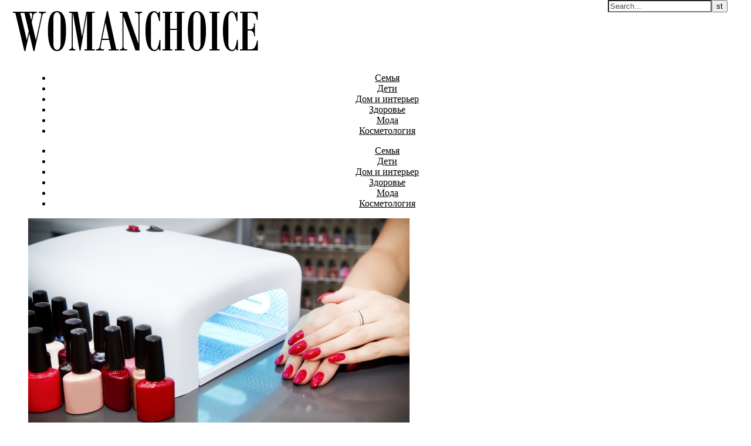

--- FILE ---
content_type: text/html; charset=UTF-8
request_url: https://womanchoice.net/gel-laki-dlya-manikyura-zavershayushhaya-chast-obraza.html
body_size: 12426
content:
<!DOCTYPE html>
<html lang="ru-RU">
<head>
<meta charset="UTF-8">
<meta name="viewport" content="width=device-width, initial-scale=1.0" />
<link rel="profile" href="http://gmpg.org/xfn/11">
<title>Гель-лаки для маникюра — завершающая часть образа | Портал для женщин WomanChoice.net</title>
<link rel='dns-prefetch' href='//fonts.googleapis.com' />
<link rel='dns-prefetch' href='//s.w.org' />
<link rel='dns-prefetch' href='//cdn.openshareweb.com' />
<link rel='dns-prefetch' href='//cdn.shareaholic.net' />
<link rel='dns-prefetch' href='//www.shareaholic.net' />
<link rel='dns-prefetch' href='//analytics.shareaholic.com' />
<link rel='dns-prefetch' href='//recs.shareaholic.com' />
<link rel='dns-prefetch' href='//partner.shareaholic.com' />
<link rel="alternate" type="application/rss+xml" title="Портал для женщин WomanChoice.net &raquo; Лента" href="https://womanchoice.net/feed" />
<link rel="alternate" type="application/rss+xml" title="Портал для женщин WomanChoice.net &raquo; Лента комментариев" href="https://womanchoice.net/comments/feed" />
<link rel="alternate" type="application/rss+xml" title="Портал для женщин WomanChoice.net &raquo; Лента комментариев к &laquo;Гель-лаки для маникюра — завершающая часть образа&raquo;" href="https://womanchoice.net/gel-laki-dlya-manikyura-zavershayushhaya-chast-obraza.html/feed" />
<!-- Shareaholic - https://www.shareaholic.com -->
<link rel='preload' href='//cdn.shareaholic.net/assets/pub/shareaholic.js' as='script'/>
<script data-no-minify='1' data-cfasync='false'>
_SHR_SETTINGS = {"endpoints":{"local_recs_url":"https:\/\/womanchoice.net\/wp-admin\/admin-ajax.php?action=shareaholic_permalink_related","ajax_url":"https:\/\/womanchoice.net\/wp-admin\/admin-ajax.php"},"site_id":"a4e431a886b3eb42f8061d0c8bfc255c","url_components":{"year":"2020","monthnum":"10","day":"31","hour":"16","minute":"40","second":"51","post_id":"3173","postname":"gel-laki-dlya-manikyura-zavershayushhaya-chast-obraza","category":"cosmetology"}};
</script>
<script data-no-minify='1' data-cfasync='false' src='//cdn.shareaholic.net/assets/pub/shareaholic.js' data-shr-siteid='a4e431a886b3eb42f8061d0c8bfc255c' async ></script>

<!-- Shareaholic Content Tags -->
<meta name='shareaholic:site_name' content='Портал для женщин WomanChoice.net' />
<meta name='shareaholic:language' content='ru-RU' />
<meta name='shareaholic:url' content='https://womanchoice.net/gel-laki-dlya-manikyura-zavershayushhaya-chast-obraza.html' />
<meta name='shareaholic:keywords' content='cat:Косметология, type:post' />
<meta name='shareaholic:article_published_time' content='2020-10-31T16:40:51+03:00' />
<meta name='shareaholic:article_modified_time' content='2022-01-24T02:18:43+03:00' />
<meta name='shareaholic:shareable_page' content='true' />
<meta name='shareaholic:article_author_name' content='seoledi' />
<meta name='shareaholic:site_id' content='a4e431a886b3eb42f8061d0c8bfc255c' />
<meta name='shareaholic:wp_version' content='9.7.12' />
<meta name='shareaholic:image' content='https://womanchoice.net/wp-content/uploads/Vine-Vera-The-Downside-of-Gel-Manicures-UV-lamp-650x450-640x443.jpg' />
<!-- Shareaholic Content Tags End -->
		<script type="text/javascript">
			window._wpemojiSettings = {"baseUrl":"https:\/\/s.w.org\/images\/core\/emoji\/12.0.0-1\/72x72\/","ext":".png","svgUrl":"https:\/\/s.w.org\/images\/core\/emoji\/12.0.0-1\/svg\/","svgExt":".svg","source":{"concatemoji":"https:\/\/womanchoice.net\/wp-includes\/js\/wp-emoji-release.min.js?ver=5.2.21"}};
			!function(e,a,t){var n,r,o,i=a.createElement("canvas"),p=i.getContext&&i.getContext("2d");function s(e,t){var a=String.fromCharCode;p.clearRect(0,0,i.width,i.height),p.fillText(a.apply(this,e),0,0);e=i.toDataURL();return p.clearRect(0,0,i.width,i.height),p.fillText(a.apply(this,t),0,0),e===i.toDataURL()}function c(e){var t=a.createElement("script");t.src=e,t.defer=t.type="text/javascript",a.getElementsByTagName("head")[0].appendChild(t)}for(o=Array("flag","emoji"),t.supports={everything:!0,everythingExceptFlag:!0},r=0;r<o.length;r++)t.supports[o[r]]=function(e){if(!p||!p.fillText)return!1;switch(p.textBaseline="top",p.font="600 32px Arial",e){case"flag":return s([55356,56826,55356,56819],[55356,56826,8203,55356,56819])?!1:!s([55356,57332,56128,56423,56128,56418,56128,56421,56128,56430,56128,56423,56128,56447],[55356,57332,8203,56128,56423,8203,56128,56418,8203,56128,56421,8203,56128,56430,8203,56128,56423,8203,56128,56447]);case"emoji":return!s([55357,56424,55356,57342,8205,55358,56605,8205,55357,56424,55356,57340],[55357,56424,55356,57342,8203,55358,56605,8203,55357,56424,55356,57340])}return!1}(o[r]),t.supports.everything=t.supports.everything&&t.supports[o[r]],"flag"!==o[r]&&(t.supports.everythingExceptFlag=t.supports.everythingExceptFlag&&t.supports[o[r]]);t.supports.everythingExceptFlag=t.supports.everythingExceptFlag&&!t.supports.flag,t.DOMReady=!1,t.readyCallback=function(){t.DOMReady=!0},t.supports.everything||(n=function(){t.readyCallback()},a.addEventListener?(a.addEventListener("DOMContentLoaded",n,!1),e.addEventListener("load",n,!1)):(e.attachEvent("onload",n),a.attachEvent("onreadystatechange",function(){"complete"===a.readyState&&t.readyCallback()})),(n=t.source||{}).concatemoji?c(n.concatemoji):n.wpemoji&&n.twemoji&&(c(n.twemoji),c(n.wpemoji)))}(window,document,window._wpemojiSettings);
		</script>
		<style type="text/css">
img.wp-smiley,
img.emoji {
	display: inline !important;
	border: none !important;
	box-shadow: none !important;
	height: 1em !important;
	width: 1em !important;
	margin: 0 .07em !important;
	vertical-align: -0.1em !important;
	background: none !important;
	padding: 0 !important;
}
</style>
	<link rel='stylesheet' id='wp-block-library-css'  href='https://womanchoice.net/wp-includes/css/dist/block-library/style.min.css?ver=5.2.21' type='text/css' media='all' />
<link rel='stylesheet' id='toc-screen-css'  href='https://womanchoice.net/wp-content/plugins/table-of-contents-plus/screen.min.css?ver=1509' type='text/css' media='all' />
<link rel='stylesheet' id='savona-style-css'  href='https://womanchoice.net/wp-content/themes/savona/style.css?ver=5.2.21' type='text/css' media='all' />
<link rel='stylesheet' id='savona-lite-style-css'  href='https://womanchoice.net/wp-content/themes/savona-lite/style.css?ver=1.0.0' type='text/css' media='all' />
<link rel='stylesheet' id='fontawesome-css'  href='https://womanchoice.net/wp-content/themes/savona/assets/css/font-awesome.css?ver=5.2.21' type='text/css' media='all' />
<link rel='stylesheet' id='fontello-css'  href='https://womanchoice.net/wp-content/themes/savona/assets/css/fontello.css?ver=5.2.21' type='text/css' media='all' />
<link rel='stylesheet' id='slick-css'  href='https://womanchoice.net/wp-content/themes/savona/assets/css/slick.css?ver=5.2.21' type='text/css' media='all' />
<link rel='stylesheet' id='scrollbar-css'  href='https://womanchoice.net/wp-content/themes/savona/assets/css/perfect-scrollbar.css?ver=5.2.21' type='text/css' media='all' />
<link rel='stylesheet' id='savona-woocommerce-css'  href='https://womanchoice.net/wp-content/themes/savona/assets/css/woocommerce.css?ver=5.2.21' type='text/css' media='all' />
<link rel='stylesheet' id='savona-responsive-css'  href='https://womanchoice.net/wp-content/themes/savona/assets/css/responsive.css?ver=5.2.21' type='text/css' media='all' />
<link rel='stylesheet' id='savona-playfair-font-css'  href='//fonts.googleapis.com/css?family=Playfair+Display%3A400%2C700&#038;ver=1.0.0' type='text/css' media='all' />
<link rel='stylesheet' id='savona-opensans-font-css'  href='//fonts.googleapis.com/css?family=Open+Sans%3A400italic%2C400%2C600italic%2C600%2C700italic%2C700&#038;ver=1.0.0' type='text/css' media='all' />
<script type='text/javascript' src='https://womanchoice.net/wp-includes/js/jquery/jquery.js?ver=1.12.4-wp'></script>
<script type='text/javascript' src='https://womanchoice.net/wp-includes/js/jquery/jquery-migrate.min.js?ver=1.4.1'></script>
<link rel='https://api.w.org/' href='https://womanchoice.net/wp-json/' />
<link rel="EditURI" type="application/rsd+xml" title="RSD" href="https://womanchoice.net/xmlrpc.php?rsd" />
<link rel="wlwmanifest" type="application/wlwmanifest+xml" href="https://womanchoice.net/wp-includes/wlwmanifest.xml" /> 
<link rel='prev' title='Шубы из норки и не только' href='https://womanchoice.net/shuby-iz-norki-i-ne-tolko.html' />
<link rel='next' title='Косметика оптом в Украине' href='https://womanchoice.net/kosmetika-optom-v-ukraine.html' />
<meta name="generator" content="WordPress 5.2.21" />
<link rel="canonical" href="https://womanchoice.net/gel-laki-dlya-manikyura-zavershayushhaya-chast-obraza.html" />
<link rel='shortlink' href='https://womanchoice.net/?p=3173' />
<link rel="alternate" type="application/json+oembed" href="https://womanchoice.net/wp-json/oembed/1.0/embed?url=https%3A%2F%2Fwomanchoice.net%2Fgel-laki-dlya-manikyura-zavershayushhaya-chast-obraza.html" />
<link rel="alternate" type="text/xml+oembed" href="https://womanchoice.net/wp-json/oembed/1.0/embed?url=https%3A%2F%2Fwomanchoice.net%2Fgel-laki-dlya-manikyura-zavershayushhaya-chast-obraza.html&#038;format=xml" />
<meta name="yandex-verification" content="1b042d3186957278" />
<meta name="google-site-verification" content="KVHYZIHQvDijFeHhoSCQ_f30ADnrmJX8BStquawUX4E" />
<meta name="abc668e714ea7a9dd7144abf3d6b83d5" content="">
<!-- Google tag (gtag.js) -->
<script async src="https://www.googletagmanager.com/gtag/js?id=G-ZXJHF6W6BX"></script>
<script>
  window.dataLayer = window.dataLayer || [];
  function gtag(){dataLayer.push(arguments);}
  gtag('js', new Date());

  gtag('config', 'G-ZXJHF6W6BX');
</script>
<!-- platinum seo pack 1.3.8 -->
<meta name="robots" content="index,follow,noodp,noydir" />
<meta name="description" content="Как замаскировать скол лака на ногте Скол лака на ногте – очень неприятная и даже" />
<link rel="canonical" href="https://womanchoice.net/gel-laki-dlya-manikyura-zavershayushhaya-chast-obraza.html" />
<!-- /platinum one seo pack -->
<link rel="pingback" href="https://womanchoice.net/xmlrpc.php">
<style id="savona_dynamic_css">body {background-color: #ffffff;}#top-bar {background-color: #000000;}#top-bar a {color: #ffffff;}#top-bar a:hover,#top-bar li.current-menu-item > a,#top-bar li.current-menu-ancestor > a,#top-bar .sub-menu li.current-menu-item > a,#top-bar .sub-menu li.current-menu-ancestor> a {color: #dddddd;}#top-menu .sub-menu,#top-menu .sub-menu a {background-color: #000000;border-color: rgba(255,255,255, 0.05);}.header-logo a,.site-description {color: #111;}.entry-header {background-color: #ffffff;}#featured-links h4 {background-color: rgba(255,255,255, 0.85);color: #000000;}#main-nav a,#main-nav i,#main-nav #s {color: #000000;}.main-nav-sidebar span,.sidebar-alt-close-btn span {background-color: #000000;}#main-nav a:hover,#main-nav i:hover,#main-nav li.current-menu-item > a,#main-nav li.current-menu-ancestor > a,#main-nav .sub-menu li.current-menu-item > a,#main-nav .sub-menu li.current-menu-ancestor> a {color: #ef377a;}.main-nav-sidebar:hover span {background-color: #ef377a;}#main-menu .sub-menu,#main-menu .sub-menu a {background-color: #ffffff;border-color: rgba(0,0,0, 0.05);}#main-nav #s {background-color: #ffffff;}#main-nav #s::-webkit-input-placeholder { /* Chrome/Opera/Safari */color: rgba(0,0,0, 0.7);}#main-nav #s::-moz-placeholder { /* Firefox 19+ */color: rgba(0,0,0, 0.7);}#main-nav #s:-ms-input-placeholder { /* IE 10+ */color: rgba(0,0,0, 0.7);}#main-nav #s:-moz-placeholder { /* Firefox 18- */color: rgba(0,0,0, 0.7);}/* Background */.sidebar-alt,#featured-links,.main-content,#featured-slider,#page-content select,#page-content input,#page-content textarea {background-color: #ffffff;}/* Text */#page-content,#page-content select,#page-content input,#page-content textarea,#page-content .post-author a,#page-content .savona-widget a,#page-content .comment-author {color: #464646;}/* Title */#page-content h1 a,#page-content h1,#page-content h2,#page-content h3,#page-content h4,#page-content h5,#page-content h6,.post-content > p:first-child:first-letter,#page-content .author-description h4 a,#page-content .related-posts h4 a,#page-content .blog-pagination .previous-page a,#page-content .blog-pagination .next-page a,blockquote,#page-content .post-share a {color: #030303;}#page-content h1 a:hover {color: rgba(3,3,3, 0.75);}/* Meta */#page-content .post-date,#page-content .post-comments,#page-content .post-author,#page-content .related-post-date,#page-content .comment-meta a,#page-content .author-share a,#page-content .post-tags a,#page-content .tagcloud a,.widget_categories li,.widget_archive li,.ahse-subscribe-box p,.rpwwt-post-author,.rpwwt-post-categories,.rpwwt-post-date,.rpwwt-post-comments-number {color: #a1a1a1;}#page-content input::-webkit-input-placeholder { /* Chrome/Opera/Safari */color: #a1a1a1;}#page-content input::-moz-placeholder { /* Firefox 19+ */color: #a1a1a1;}#page-content input:-ms-input-placeholder { /* IE 10+ */color: #a1a1a1;}#page-content input:-moz-placeholder { /* Firefox 18- */color: #a1a1a1;}/* Accent */#page-content a,.post-categories {color: #ef377a;}.ps-container > .ps-scrollbar-y-rail > .ps-scrollbar-y {background: #ef377a;}#page-content a:hover {color: rgba(239,55,122, 0.8);}blockquote {border-color: #ef377a;}/* Selection */::-moz-selection {color: #ffffff;background: #ef377a;}::selection {color: #ffffff;background: #ef377a;}/* Border */#page-content .post-footer,#page-content .author-description,#page-content .related-posts,#page-content .entry-comments,#page-content .savona-widget li,#page-content #wp-calendar,#page-content #wp-calendar caption,#page-content #wp-calendar tbody td,#page-content .widget_nav_menu li a,#page-content .tagcloud a,#page-content select,#page-content input,#page-content textarea,.widget-title h2:before,.widget-title h2:after,.post-tags a,.gallery-caption,.wp-caption-text,table tr,table th,table td,pre {border-color: #e8e8e8;}hr {background-color: #e8e8e8;}/* Buttons */.widget_search i,.widget_search #searchsubmit,.single-navigation i,#page-content .submit,#page-content .blog-pagination.numeric a,#page-content .blog-pagination.load-more a,#page-content .savona-subscribe-box input[type="submit"],#page-content .widget_wysija input[type="submit"],#page-content .post-password-form input[type="submit"],#page-content .wpcf7 [type="submit"] {color: #ffffff;background-color: #333333;}.single-navigation i:hover,#page-content .submit:hover,#page-content .blog-pagination.numeric a:hover,#page-content .blog-pagination.numeric span,#page-content .blog-pagination.load-more a:hover,#page-content .savona-subscribe-box input[type="submit"]:hover,#page-content .widget_wysija input[type="submit"]:hover,#page-content .post-password-form input[type="submit"]:hover,#page-content .wpcf7 [type="submit"]:hover {color: #ffffff;background-color: #ef377a;}/* Image Overlay */.image-overlay,#infscr-loading,#page-content h4.image-overlay {color: #ffffff;background-color: rgba(73,73,73, 0.3);}.image-overlay a,.post-slider .prev-arrow,.post-slider .next-arrow,#page-content .image-overlay a,#featured-slider .slick-arrow,#featured-slider .slider-dots {color: #ffffff;}.slide-caption {background: rgba(255,255,255, 0.95);}#featured-slider .slick-active {background: #ffffff;}#page-footer,#page-footer select,#page-footer input,#page-footer textarea {background-color: #f6f6f6;color: #333333;}#page-footer,#page-footer a,#page-footer select,#page-footer input,#page-footer textarea {color: #333333;}#page-footer #s::-webkit-input-placeholder { /* Chrome/Opera/Safari */color: #333333;}#page-footer #s::-moz-placeholder { /* Firefox 19+ */color: #333333;}#page-footer #s:-ms-input-placeholder { /* IE 10+ */color: #333333;}#page-footer #s:-moz-placeholder { /* Firefox 18- */color: #333333;}/* Title */#page-footer h1,#page-footer h2,#page-footer h3,#page-footer h4,#page-footer h5,#page-footer h6 {color: #111111;}#page-footer a:hover {color: #ef377a;}/* Border */#page-footer a,#page-footer .savona-widget li,#page-footer #wp-calendar,#page-footer #wp-calendar caption,#page-footer #wp-calendar tbody td,#page-footer .widget_nav_menu li a,#page-footer select,#page-footer input,#page-footer textarea,#page-footer .widget-title h2:before,#page-footer .widget-title h2:after,.footer-widgets {border-color: #e0dbdb;}#page-footer hr {background-color: #e0dbdb;}.savona-preloader-wrap {background-color: #333333;}.boxed-wrapper {max-width: 1160px;}.sidebar-alt {width: 380px;left: -380px; padding: 85px 35px 0px;}.sidebar-left,.sidebar-right {width: 347px;}[data-layout*="rsidebar"] .main-container,[data-layout*="lsidebar"] .main-container {width: calc(100% - 347px);width: -webkit-calc(100% - 347px);}[data-layout*="lrsidebar"] .main-container {width: calc(100% - 694px);width: -webkit-calc(100% - 694px);}[data-layout*="fullwidth"] .main-container {width: 100%;}#top-bar > div,#main-nav > div,#featured-slider.boxed-wrapper,#featured-links,.main-content,.page-footer-inner {padding-left: 40px;padding-right: 40px;}#top-menu {float: left;}.top-bar-socials {float: right;}.entry-header {background-image:url();}.logo-img {max-width: 1000px;}#main-nav {text-align: center;}.main-nav-sidebar {position: absolute;top: 0px;left: 40px;z-index: 1;}.main-nav-icons {position: absolute;top: 0px;right: 40px;z-index: 2;}#featured-slider.boxed-wrapper {padding-top: 41px;}#featured-links .featured-link {margin-right: 30px;}#featured-links .featured-link:last-of-type {margin-right: 0;}#featured-links .featured-link {width: calc( (100% - -30px) / 0);width: -webkit-calc( (100% - -30px) / 0);}.blog-grid > li {margin-bottom: 30px;}[data-layout*="col2"] .blog-grid > li,[data-layout*="col3"] .blog-grid > li,[data-layout*="col4"] .blog-grid > li {display: inline-block;vertical-align: top;margin-right: 37px;}[data-layout*="col2"] .blog-grid > li:nth-of-type(2n+2),[data-layout*="col3"] .blog-grid > li:nth-of-type(3n+3),[data-layout*="col4"] .blog-grid > li:nth-of-type(4n+4) {margin-right: 0;}[data-layout*="col1"] .blog-grid > li {width: 100%;}[data-layout*="col2"] .blog-grid > li {width: calc((100% - 37px ) /2);width: -webkit-calc((100% - 37px ) /2);}[data-layout*="col3"] .blog-grid > li {width: calc((100% - 2 * 37px ) /3);width: -webkit-calc((100% - 2 * 37px ) /3);}[data-layout*="col4"] .blog-grid > li {width: calc((100% - 3 * 37px ) /4);width: -webkit-calc((100% - 3 * 37px ) /4);}[data-layout*="rsidebar"] .sidebar-right {padding-left: 37px;}[data-layout*="lsidebar"] .sidebar-left {padding-right: 37px;}[data-layout*="lrsidebar"] .sidebar-right {padding-left: 37px;}[data-layout*="lrsidebar"] .sidebar-left {padding-right: 37px;}.post-content > p:first-child:first-letter { /* MOD */float: left;margin: 0px 12px 0 0;font-size: 80px;line-height: 65px;text-align: center;}@-moz-document url-prefix() {.post-content > p:first-child:first-letter {margin-top: 10px !important;}}.footer-widgets > .savona-widget {width: 30%;margin-right: 5%;}.footer-widgets > .savona-widget:nth-child(3n+3) {margin-right: 0;}.footer-widgets > .savona-widget:nth-child(3n+4) {clear: both;}.copyright-info {float: right;}.footer-socials {float: left;}.woocommerce div.product .stock,.woocommerce div.product p.price,.woocommerce div.product span.price,.woocommerce ul.products li.product .price,.woocommerce-Reviews .woocommerce-review__author,.woocommerce form .form-row .required,.woocommerce form .form-row.woocommerce-invalid label,.woocommerce #page-content div.product .woocommerce-tabs ul.tabs li a {color: #464646;}.woocommerce a.remove:hover {color: #464646 !important;}.woocommerce a.remove,.woocommerce .product_meta,#page-content .woocommerce-breadcrumb,#page-content .woocommerce-review-link,#page-content .woocommerce-breadcrumb a,#page-content .woocommerce-MyAccount-navigation-link a,.woocommerce .woocommerce-info:before,.woocommerce #page-content .woocommerce-result-count,.woocommerce-page #page-content .woocommerce-result-count,.woocommerce-Reviews .woocommerce-review__published-date,.woocommerce .product_list_widget .quantity,.woocommerce .widget_products .amount,.woocommerce .widget_price_filter .price_slider_amount,.woocommerce .widget_recently_viewed_products .amount,.woocommerce .widget_top_rated_products .amount,.woocommerce .widget_recent_reviews .reviewer {color: #a1a1a1;}.woocommerce a.remove {color: #a1a1a1 !important;}p.demo_store,.woocommerce-store-notice,.woocommerce span.onsale { background-color: #ef377a;}.woocommerce .star-rating::before,.woocommerce .star-rating span::before,.woocommerce #page-content ul.products li.product .button,#page-content .woocommerce ul.products li.product .button,#page-content .woocommerce-MyAccount-navigation-link.is-active a,#page-content .woocommerce-MyAccount-navigation-link a:hover { color: #ef377a;}.woocommerce form.login,.woocommerce form.register,.woocommerce-account fieldset,.woocommerce form.checkout_coupon,.woocommerce .woocommerce-info,.woocommerce .woocommerce-error,.woocommerce .woocommerce-message,.woocommerce .widget_shopping_cart .total,.woocommerce.widget_shopping_cart .total,.woocommerce-Reviews .comment_container,.woocommerce-cart #payment ul.payment_methods,#add_payment_method #payment ul.payment_methods,.woocommerce-checkout #payment ul.payment_methods,.woocommerce div.product .woocommerce-tabs ul.tabs::before,.woocommerce div.product .woocommerce-tabs ul.tabs::after,.woocommerce div.product .woocommerce-tabs ul.tabs li,.woocommerce .woocommerce-MyAccount-navigation-link,.select2-container--default .select2-selection--single {border-color: #e8e8e8;}.woocommerce-cart #payment,#add_payment_method #payment,.woocommerce-checkout #payment,.woocommerce .woocommerce-info,.woocommerce .woocommerce-error,.woocommerce .woocommerce-message,.woocommerce div.product .woocommerce-tabs ul.tabs li {background-color: rgba(232,232,232, 0.3);}.woocommerce-cart #payment div.payment_box::before,#add_payment_method #payment div.payment_box::before,.woocommerce-checkout #payment div.payment_box::before {border-color: rgba(232,232,232, 0.5);}.woocommerce-cart #payment div.payment_box,#add_payment_method #payment div.payment_box,.woocommerce-checkout #payment div.payment_box {background-color: rgba(232,232,232, 0.5);}#page-content .woocommerce input.button,#page-content .woocommerce a.button,#page-content .woocommerce a.button.alt,#page-content .woocommerce button.button.alt,#page-content .woocommerce input.button.alt,#page-content .woocommerce #respond input#submit.alt,.woocommerce #page-content .widget_product_search input[type="submit"],.woocommerce #page-content .woocommerce-message .button,.woocommerce #page-content a.button.alt,.woocommerce #page-content button.button.alt,.woocommerce #page-content #respond input#submit,.woocommerce #page-content .widget_price_filter .button,.woocommerce #page-content .woocommerce-message .button,.woocommerce-page #page-content .woocommerce-message .button,.woocommerce #page-content nav.woocommerce-pagination ul li a,.woocommerce #page-content nav.woocommerce-pagination ul li span {color: #ffffff;background-color: #333333;}#page-content .woocommerce input.button:hover,#page-content .woocommerce a.button:hover,#page-content .woocommerce a.button.alt:hover,#page-content .woocommerce button.button.alt:hover,#page-content .woocommerce input.button.alt:hover,#page-content .woocommerce #respond input#submit.alt:hover,.woocommerce #page-content .woocommerce-message .button:hover,.woocommerce #page-content a.button.alt:hover,.woocommerce #page-content button.button.alt:hover,.woocommerce #page-content #respond input#submit:hover,.woocommerce #page-content .widget_price_filter .button:hover,.woocommerce #page-content .woocommerce-message .button:hover,.woocommerce-page #page-content .woocommerce-message .button:hover,.woocommerce #page-content nav.woocommerce-pagination ul li a:hover,.woocommerce #page-content nav.woocommerce-pagination ul li span.current {color: #ffffff;background-color: #ef377a;}.woocommerce #page-content nav.woocommerce-pagination ul li a.prev,.woocommerce #page-content nav.woocommerce-pagination ul li a.next {color: #333333;}.woocommerce #page-content nav.woocommerce-pagination ul li a.prev:hover,.woocommerce #page-content nav.woocommerce-pagination ul li a.next:hover {color: #ef377a;}.woocommerce #page-content nav.woocommerce-pagination ul li a.prev:after,.woocommerce #page-content nav.woocommerce-pagination ul li a.next:after {color: #ffffff;}.woocommerce #page-content nav.woocommerce-pagination ul li a.prev:hover:after,.woocommerce #page-content nav.woocommerce-pagination ul li a.next:hover:after {color: #ffffff;}.cssload-cube{background-color:#ffffff;width:9px;height:9px;position:absolute;margin:auto;animation:cssload-cubemove 2s infinite ease-in-out;-o-animation:cssload-cubemove 2s infinite ease-in-out;-ms-animation:cssload-cubemove 2s infinite ease-in-out;-webkit-animation:cssload-cubemove 2s infinite ease-in-out;-moz-animation:cssload-cubemove 2s infinite ease-in-out}.cssload-cube1{left:13px;top:0;animation-delay:.1s;-o-animation-delay:.1s;-ms-animation-delay:.1s;-webkit-animation-delay:.1s;-moz-animation-delay:.1s}.cssload-cube2{left:25px;top:0;animation-delay:.2s;-o-animation-delay:.2s;-ms-animation-delay:.2s;-webkit-animation-delay:.2s;-moz-animation-delay:.2s}.cssload-cube3{left:38px;top:0;animation-delay:.3s;-o-animation-delay:.3s;-ms-animation-delay:.3s;-webkit-animation-delay:.3s;-moz-animation-delay:.3s}.cssload-cube4{left:0;top:13px;animation-delay:.1s;-o-animation-delay:.1s;-ms-animation-delay:.1s;-webkit-animation-delay:.1s;-moz-animation-delay:.1s}.cssload-cube5{left:13px;top:13px;animation-delay:.2s;-o-animation-delay:.2s;-ms-animation-delay:.2s;-webkit-animation-delay:.2s;-moz-animation-delay:.2s}.cssload-cube6{left:25px;top:13px;animation-delay:.3s;-o-animation-delay:.3s;-ms-animation-delay:.3s;-webkit-animation-delay:.3s;-moz-animation-delay:.3s}.cssload-cube7{left:38px;top:13px;animation-delay:.4s;-o-animation-delay:.4s;-ms-animation-delay:.4s;-webkit-animation-delay:.4s;-moz-animation-delay:.4s}.cssload-cube8{left:0;top:25px;animation-delay:.2s;-o-animation-delay:.2s;-ms-animation-delay:.2s;-webkit-animation-delay:.2s;-moz-animation-delay:.2s}.cssload-cube9{left:13px;top:25px;animation-delay:.3s;-o-animation-delay:.3s;-ms-animation-delay:.3s;-webkit-animation-delay:.3s;-moz-animation-delay:.3s}.cssload-cube10{left:25px;top:25px;animation-delay:.4s;-o-animation-delay:.4s;-ms-animation-delay:.4s;-webkit-animation-delay:.4s;-moz-animation-delay:.4s}.cssload-cube11{left:38px;top:25px;animation-delay:.5s;-o-animation-delay:.5s;-ms-animation-delay:.5s;-webkit-animation-delay:.5s;-moz-animation-delay:.5s}.cssload-cube12{left:0;top:38px;animation-delay:.3s;-o-animation-delay:.3s;-ms-animation-delay:.3s;-webkit-animation-delay:.3s;-moz-animation-delay:.3s}.cssload-cube13{left:13px;top:38px;animation-delay:.4s;-o-animation-delay:.4s;-ms-animation-delay:.4s;-webkit-animation-delay:.4s;-moz-animation-delay:.4s}.cssload-cube14{left:25px;top:38px;animation-delay:.5s;-o-animation-delay:.5s;-ms-animation-delay:.5s;-webkit-animation-delay:.5s;-moz-animation-delay:.5s}.cssload-cube15{left:38px;top:38px;animation-delay:.6s;-o-animation-delay:.6s;-ms-animation-delay:.6s;-webkit-animation-delay:.6s;-moz-animation-delay:.6s}.cssload-spinner{margin:auto;width:49px;height:49px;position:relative}@keyframes cssload-cubemove{35%{transform:scale(0.005)}50%{transform:scale(1.7)}65%{transform:scale(0.005)}}@-o-keyframes cssload-cubemove{35%{-o-transform:scale(0.005)}50%{-o-transform:scale(1.7)}65%{-o-transform:scale(0.005)}}@-ms-keyframes cssload-cubemove{35%{-ms-transform:scale(0.005)}50%{-ms-transform:scale(1.7)}65%{-ms-transform:scale(0.005)}}@-webkit-keyframes cssload-cubemove{35%{-webkit-transform:scale(0.005)}50%{-webkit-transform:scale(1.7)}65%{-webkit-transform:scale(0.005)}}@-moz-keyframes cssload-cubemove{35%{-moz-transform:scale(0.005)}50%{-moz-transform:scale(1.7)}65%{-moz-transform:scale(0.005)}}</style>		<style type="text/css" id="wp-custom-css">
			.home .related-posts {
	display: none;
}		</style>
			
	<!-- Yandex.Metrika counter --> <script type="text/javascript" > (function(m,e,t,r,i,k,a){m[i]=m[i]||function(){(m[i].a=m[i].a||[]).push(arguments)}; m[i].l=1*new Date();k=e.createElement(t),a=e.getElementsByTagName(t)[0],k.async=1,k.src=r,a.parentNode.insertBefore(k,a)}) (window, document, "script", "https://mc.yandex.ru/metrika/tag.js", "ym"); ym(26117952, "init", { clickmap:true, trackLinks:true, accurateTrackBounce:true, webvisor:true }); </script> <noscript><div><img src="https://mc.yandex.ru/watch/26117952" style="position:absolute; left:-9999px;" alt="" /></div></noscript> <!-- /Yandex.Metrika counter -->
	
	<meta name="yandex-verification" content="70ad1818f612fe7a" />
	</head>

<body class="post-template-default single single-post postid-3173 single-format-standard wp-custom-logo">

	<!-- Preloader -->
	
	<!-- Page Wrapper -->
	<div id="page-wrap">

		<!-- Boxed Wrapper -->
		<div id="page-header" >

			
			
			
			<div class="entry-header">
		<div class="cv-outer">
		<div class="cv-inner">
			<div class="header-logo">
				
					
				<a href="https://womanchoice.net/" title="Портал для женщин WomanChoice.net" class="logo-img">
					<img src="https://womanchoice.net/wp-content/uploads/cropped-womanchoicelogo.png" alt="Портал для женщин WomanChoice.net">
				</a>
				
				
								<br>
				<p class="site-description"></p>
								
			</div>
		</div>
		</div>
	</div><div id="main-nav" class="clear-fix" data-fixed="1">

	<div >	
		
		<!-- Alt Sidebar Icon -->
		

		<!-- Icons -->
		<div class="main-nav-icons">
			
						<div class="main-nav-search">
				<i class="fa fa-search"></i>
				<i class="fa fa-times"></i>
				<form role="search" method="get" id="searchform" class="clear-fix" action="https://womanchoice.net/"><input type="search" name="s" id="s" placeholder="Search..." data-placeholder="Type &amp; hit enter..." value="" /><i class="fa fa-search"></i><input type="submit" id="searchsubmit" value="st" /></form>			</div>
					</div>


		<!-- Menu -->
		<span class="mobile-menu-btn">
			<i class="fa fa-chevron-down"></i>
		</span>

		<nav class="main-menu-container"><ul id="main-menu" class=""><li id="menu-item-2449" class="menu-item menu-item-type-taxonomy menu-item-object-category menu-item-2449"><a href="https://womanchoice.net/family">Семья</a></li>
<li id="menu-item-2448" class="menu-item menu-item-type-taxonomy menu-item-object-category menu-item-2448"><a href="https://womanchoice.net/deti">Дети</a></li>
<li id="menu-item-2450" class="menu-item menu-item-type-taxonomy menu-item-object-category menu-item-2450"><a href="https://womanchoice.net/dom">Дом и интерьер</a></li>
<li id="menu-item-852" class="menu-item menu-item-type-taxonomy menu-item-object-category menu-item-852"><a href="https://womanchoice.net/zdorovye-zhenshini">Здоровье</a></li>
<li id="menu-item-848" class="menu-item menu-item-type-taxonomy menu-item-object-category menu-item-848"><a href="https://womanchoice.net/modnye-tendencii">Мода</a></li>
<li id="menu-item-851" class="menu-item menu-item-type-taxonomy menu-item-object-category current-post-ancestor current-menu-parent current-post-parent menu-item-851"><a href="https://womanchoice.net/cosmetology">Косметология</a></li>
</ul></nav><nav class="mobile-menu-container"><ul id="mobile-menu" class=""><li class="menu-item menu-item-type-taxonomy menu-item-object-category menu-item-2449"><a href="https://womanchoice.net/family">Семья</a></li>
<li class="menu-item menu-item-type-taxonomy menu-item-object-category menu-item-2448"><a href="https://womanchoice.net/deti">Дети</a></li>
<li class="menu-item menu-item-type-taxonomy menu-item-object-category menu-item-2450"><a href="https://womanchoice.net/dom">Дом и интерьер</a></li>
<li class="menu-item menu-item-type-taxonomy menu-item-object-category menu-item-852"><a href="https://womanchoice.net/zdorovye-zhenshini">Здоровье</a></li>
<li class="menu-item menu-item-type-taxonomy menu-item-object-category menu-item-848"><a href="https://womanchoice.net/modnye-tendencii">Мода</a></li>
<li class="menu-item menu-item-type-taxonomy menu-item-object-category current-post-ancestor current-menu-parent current-post-parent menu-item-851"><a href="https://womanchoice.net/cosmetology">Косметология</a></li>
</ul></nav>
	</div>

</div><!-- #main-nav -->
		</div><!-- .boxed-wrapper -->

		<!-- Page Content -->
		<div id="page-content">

			

<!-- Page Content -->
<div class="main-content clear-fix boxed-wrapper" data-layout="col1-rsidebar" data-sidebar-sticky="1">


	
	<!-- Main Container -->
	<div class="main-container">

		<article id="post-3173" class="post-3173 post type-post status-publish format-standard has-post-thumbnail hentry category-cosmetology">

	

	<div class="post-media">
		<img width="650" height="450" src="https://womanchoice.net/wp-content/uploads/Vine-Vera-The-Downside-of-Gel-Manicures-UV-lamp-650x450.jpg" class="attachment-savona-full-thumbnail size-savona-full-thumbnail wp-post-image" alt="" srcset="https://womanchoice.net/wp-content/uploads/Vine-Vera-The-Downside-of-Gel-Manicures-UV-lamp-650x450.jpg 650w, https://womanchoice.net/wp-content/uploads/Vine-Vera-The-Downside-of-Gel-Manicures-UV-lamp-650x450-640x443.jpg 640w" sizes="(max-width: 650px) 100vw, 650px" />	</div>

	<header class="post-header">

		<div class="post-categories"><a href="https://womanchoice.net/cosmetology" rel="category tag">Косметология</a> </div>
		<h1 class="post-title">Гель-лаки для маникюра — завершающая часть образа</h1>
		
		<div class="post-meta clear-fix">
						<span class="post-date">31.10.2020</span>
					</div>
		
	</header>

	<div class="post-content">

		<div style='display:none;' class='shareaholic-canvas' data-app='share_buttons' data-title='Гель-лаки для маникюра — завершающая часть образа' data-link='https://womanchoice.net/gel-laki-dlya-manikyura-zavershayushhaya-chast-obraza.html' data-app-id-name='post_above_content'></div><h1>Как замаскировать скол лака на ногте</h1>
<p>Скол лака на ногте – очень неприятная и даже раздражающая, но, к сожалению, распространенная ситуация. Если вы столкнулись с такой же ситуацией – стоп, не спешите расстраиваться! Вот вам несколько полезных рекомендаций, как быстро исправить положение.</p>
<p>С обычным лаком все очень просто. Вам понадобится обычная наклейка – абсолютно любая, даже из детского альбома, и прозрачный лак. Наклейте наклейку на место скола и нанесите сверху прозрачный лак. Готово!</p>
<p><img class="aligncenter size-full wp-image-3174" src="https://womanchoice.net/wp-content/uploads/1-12.jpg" alt="" width="650" height="450" srcset="https://womanchoice.net/wp-content/uploads/1-12.jpg 650w, https://womanchoice.net/wp-content/uploads/1-12-640x443.jpg 640w" sizes="(max-width: 650px) 100vw, 650px" /></p>
<div id="toc_container" class="no_bullets"><ul class="toc_list"><li><a href="#i">Аппаратный педикюр</a></li><li><a href="#i-2">Шоколад для ног</a></li></ul></div>
<h2><span id="i">Аппаратный педикюр</span></h2>
<p>Если скололся гель-лак, «замаскировать» повреждение будет сложнее. Но при желании нет ничего невозможного. Как правило, чаще всего гель-лак скалывается на свободном крае ногтя. В такой ситуации достаточно всего лишь вооружиться пилочкой и подпилить нужный участок.</p>
<p>Чтобы скрыть повреждение на другом участке, достаточно подобрать обычный лак того же цвета, нанести пару слоев и перекрыть топом.</p>
<p>Ну и, конечно, проблему проще предотвратить, чем «лечить». Помните, что лак может сколоться не только от механического воздействия, но и от длительного контакта с водой. Имеет значение и четкое соблюдение технологии при обработке ногтей и нанесении покрытия. Поэтому так важно доверять руки только опытному специалисту.</p>
<p>Скол лака на ногте – очень неприятная и даже раздражающая, но, к сожалению, распространенная ситуация. Если вы столкнулись с такой же ситуацией – стоп, не спешите расстраиваться! Вот вам несколько полезных рекомендаций, как быстро исправить положение.</p>
<p>С обычным лаком все очень просто. Вам понадобится обычная наклейка – абсолютно любая, даже из детского альбома, и прозрачный лак. Наклейте наклейку на место скола и нанесите сверху прозрачный лак. Готово!</p>
<p>Если скололся гель-лак, «замаскировать» повреждение будет сложнее. Но при желании нет ничего невозможного. Как правило, чаще всего гель-лак скалывается на свободном крае ногтя. В такой ситуации достаточно всего лишь вооружиться пилочкой и подпилить нужный участок. Кстати, купить <a href="https://4nails.ua/gel-laki">гель лак</a> по хорошей цене вы можете на сайте 4nails.ua.</p>
<div style="clear:both; margin-top:0em; margin-bottom:1em;"><a href="https://womanchoice.net/3d-tatu-trehmernye-tatu-na-100-foto.html" target="_self" class="ub0d666fafaa0f31a600707667401625b"><!-- INLINE RELATED POSTS 1/3 //--><style> .ub0d666fafaa0f31a600707667401625b { padding:0px; margin: 0; padding-top:1em!important; padding-bottom:1em!important; width:100%; display: block; font-weight:bold; background-color:#eaeaea; border:0!important; border-left:4px solid #C0392B!important; text-decoration:none; } .ub0d666fafaa0f31a600707667401625b:active, .ub0d666fafaa0f31a600707667401625b:hover { opacity: 1; transition: opacity 250ms; webkit-transition: opacity 250ms; text-decoration:none; } .ub0d666fafaa0f31a600707667401625b { transition: background-color 250ms; webkit-transition: background-color 250ms; opacity: 1; transition: opacity 250ms; webkit-transition: opacity 250ms; } .ub0d666fafaa0f31a600707667401625b .ctaText { font-weight:bold; color:inherit; text-decoration:none; font-size: 16px; } .ub0d666fafaa0f31a600707667401625b .postTitle { color:#000000; text-decoration: underline!important; font-size: 16px; } .ub0d666fafaa0f31a600707667401625b:hover .postTitle { text-decoration: underline!important; } </style><div style="padding-left:1em; padding-right:1em;"><span class="ctaText">Читай еще!</span>&nbsp; <span class="postTitle">3D тату: трехмерные тату на 100 фото</span></div></a></div><p><img class="aligncenter size-medium wp-image-3175" src="https://womanchoice.net/wp-content/uploads/Vine-Vera-The-Downside-of-Gel-Manicures-UV-lamp-650x450.jpg" alt="" width="650" height="450" srcset="https://womanchoice.net/wp-content/uploads/Vine-Vera-The-Downside-of-Gel-Manicures-UV-lamp-650x450.jpg 650w, https://womanchoice.net/wp-content/uploads/Vine-Vera-The-Downside-of-Gel-Manicures-UV-lamp-650x450-640x443.jpg 640w" sizes="(max-width: 650px) 100vw, 650px" /></p>
<h2><span id="i-2">Шоколад для ног</span></h2>
<p>Чтобы скрыть повреждение на другом участке, достаточно подобрать обычный лак того же цвета, нанести пару слоев и перекрыть топом.</p>
<p>Ну и, конечно, проблему проще предотвратить, чем «лечить». Помните, что лак может сколоться не только от механического воздействия, но и от длительного контакта с водой. Имеет значение и четкое соблюдение технологии при обработке ногтей и нанесении покрытия. Поэтому так важно доверять руки только опытному специалисту.***</p>
<div style='display:none;' class='shareaholic-canvas' data-app='share_buttons' data-title='Гель-лаки для маникюра — завершающая часть образа' data-link='https://womanchoice.net/gel-laki-dlya-manikyura-zavershayushhaya-chast-obraza.html' data-app-id-name='post_below_content'></div><div style='display:none;' class='shareaholic-canvas' data-app='recommendations' data-title='Гель-лаки для маникюра — завершающая часть образа' data-link='https://womanchoice.net/gel-laki-dlya-manikyura-zavershayushhaya-chast-obraza.html' data-app-id-name='post_below_content'></div>	</div>

	<footer class="post-footer">

		
		
		
	</footer>


</article><div class="comments-area" id="comments">	<div id="respond" class="comment-respond">
		<h3 id="reply-title" class="comment-reply-title">Добавить комментарий <small><a rel="nofollow" id="cancel-comment-reply-link" href="/gel-laki-dlya-manikyura-zavershayushhaya-chast-obraza.html#respond" style="display:none;">Отменить ответ</a></small></h3>			<form action="https://womanchoice.net/wp-comments-post.php" method="post" id="commentform" class="comment-form" novalidate>
				<p class="comment-notes"><span id="email-notes">Ваш e-mail не будет опубликован.</span> Обязательные поля помечены <span class="required">*</span></p><p class="comment-form-author"><label for="author">Имя <span class="required">*</span></label> <input id="author" name="author" type="text" value="" size="30" maxlength="245" required='required' /></p>
<p class="comment-form-email"><label for="email">E-mail <span class="required">*</span></label> <input id="email" name="email" type="email" value="" size="30" maxlength="100" aria-describedby="email-notes" required='required' /></p>
<p class="comment-form-url"><label for="url">Сайт</label> <input id="url" name="url" type="url" value="" size="30" maxlength="200" /></p>
<p class="comment-form-comment"><label for="comment">Комментарий</label> <textarea id="comment" name="comment" cols="45" rows="8" maxlength="65525" required="required"></textarea></p><p class="form-submit"><input name="submit" type="submit" id="submit" class="submit" value="Отправить комментарий" /> <input type='hidden' name='comment_post_ID' value='3173' id='comment_post_ID' />
<input type='hidden' name='comment_parent' id='comment_parent' value='0' />
</p>			</form>
			</div><!-- #respond -->
	</div>
	</div><!-- .main-container -->


	
<div class="sidebar-right-wrap">
	<aside class="sidebar-right">
		<div id="recent-posts-2" class="savona-widget widget_recent_entries"><div class="widget-title"><h2>Новые статьи</h2></div>			<ul>
								
				<li class="sovona-recent-image-box">
					<div class="sovona-small-image-box" style="background-image: url('https://womanchoice.net/wp-content/uploads/IMG_01-802.jpg');">
					</div>
					<span>Янв 27, 2026</span>
					<a href="https://womanchoice.net/bioxaking-krasota-individualnyj-podxod.html">Биохакинг красота: индивидуальный подход</a>
				</li>
								
				<li class="sovona-recent-image-box">
					<div class="sovona-small-image-box" style="background-image: url('https://womanchoice.net/wp-content/uploads/IMG_01-801.jpg');">
					</div>
					<span>Янв 24, 2026</span>
					<a href="https://womanchoice.net/zerkalo-svet-i-tualetnyj-stolik.html">Зеркало, свет и туалетный столик</a>
				</li>
								
				<li class="sovona-recent-image-box">
					<div class="sovona-small-image-box" style="background-image: url('https://womanchoice.net/wp-content/uploads/IMG_01-800.jpg');">
					</div>
					<span>Янв 24, 2026</span>
					<a href="https://womanchoice.net/elitni-interyeri-bez-xaosu-yak-oriyentuvatisya-u-sviti-lyuksovix-mebliv-sogodni.html">Елітні інтер’єри без хаосу: як орієнтуватися у світі люксових меблів сьогодні</a>
				</li>
								
				<li class="sovona-recent-image-box">
					<div class="sovona-small-image-box" style="background-image: url('https://womanchoice.net/wp-content/uploads/IMG_01-799.jpg');">
					</div>
					<span>Янв 24, 2026</span>
					<a href="https://womanchoice.net/effektivnye-sposoby-udaleniya-pyaten-s-kovrovogo-pokrytiya.html">Эффективные способы удаления пятен с коврового покрытия</a>
				</li>
								
				<li class="sovona-recent-image-box">
					<div class="sovona-small-image-box" style="background-image: url('https://womanchoice.net/wp-content/uploads/IMG_01-798.jpg');">
					</div>
					<span>Янв 22, 2026</span>
					<a href="https://womanchoice.net/skrytye-ugrozy-pri-razdele-imushhestva-kak-delit-biznes-i-ipoteku-chtoby-ne-poteryat-vsyo.html">Скрытые угрозы при разделе имущества: как делить бизнес и ипотеку, чтобы не потерять всё</a>
				</li>
							</ul>
			 
			</div><div id="categories-2" class="savona-widget widget_categories"><div class="widget-title"><h2>Рубрики</h2></div>		<ul>
				<li class="cat-item cat-item-2"><a href="https://womanchoice.net/aksessuary" title="Модные аксессуары способны преобразить любую женщину. Наденьте серьги, броши или бусы, и вы будете блистать в новом образе.">Аксессуары для женщин</a>
</li>
	<li class="cat-item cat-item-12"><a href="https://womanchoice.net/ginekologia">Гинекология</a>
</li>
	<li class="cat-item cat-item-26"><a href="https://womanchoice.net/deti">Дети</a>
</li>
	<li class="cat-item cat-item-11"><a href="https://womanchoice.net/dieta">Диеты</a>
</li>
	<li class="cat-item cat-item-27"><a href="https://womanchoice.net/dom">Дом и интерьер</a>
</li>
	<li class="cat-item cat-item-8"><a href="https://womanchoice.net/zhenskie-pricheski" title="В этом разделе мы рассмотрим самые модные и стильные прически и укладки для женщин, а также - различные варианты стрижек на короткие, средние и длинные волосы.">Женские прически</a>
</li>
	<li class="cat-item cat-item-3"><a href="https://womanchoice.net/zdorovye-zhenshini" title="Женщина может быть красивой и привлекательной, только если она здорова. Правильное питание, отсутствие вредных привычек и здоровая репродуктивная система - залог долголетия и красоты.">Женское здоровье</a>
</li>
	<li class="cat-item cat-item-4"><a href="https://womanchoice.net/zvezdnye-lica" title="Все об актерах, актрисах, певцах и звездах шоу-бизнеса. Интересные факты, новости и сенсации.">Звездные лица</a>
</li>
	<li class="cat-item cat-item-28"><a href="https://womanchoice.net/interesno">Интересно</a>
</li>
	<li class="cat-item cat-item-13"><a href="https://womanchoice.net/kak-pohudet">Как быстро похудеть</a>
</li>
	<li class="cat-item cat-item-22"><a href="https://womanchoice.net/pohudenie">Как похудеть</a>
</li>
	<li class="cat-item cat-item-6"><a href="https://womanchoice.net/cosmetology">Косметология</a>
</li>
	<li class="cat-item cat-item-10"><a href="https://womanchoice.net/magia">Магия</a>
</li>
	<li class="cat-item cat-item-5"><a href="https://womanchoice.net/makijazh">Макияж</a>
</li>
	<li class="cat-item cat-item-7"><a href="https://womanchoice.net/manikjur">Маникюр</a>
</li>
	<li class="cat-item cat-item-15"><a href="https://womanchoice.net/modnye-tendencii">Мода</a>
</li>
	<li class="cat-item cat-item-17"><a href="https://womanchoice.net/obuv">Обувь</a>
</li>
	<li class="cat-item cat-item-16"><a href="https://womanchoice.net/plastika">Пластическая хирургия</a>
</li>
	<li class="cat-item cat-item-9"><a href="https://womanchoice.net/podarki">Подарки</a>
</li>
	<li class="cat-item cat-item-18"><a href="https://womanchoice.net/svadba">Свадьба</a>
</li>
	<li class="cat-item cat-item-19"><a href="https://womanchoice.net/seks">Секс</a>
</li>
	<li class="cat-item cat-item-25"><a href="https://womanchoice.net/family">Семья</a>
</li>
	<li class="cat-item cat-item-24"><a href="https://womanchoice.net/stati">Статьи</a>
</li>
	<li class="cat-item cat-item-14"><a href="https://womanchoice.net/uhod-za-rukami">Уход за руками</a>
</li>
	<li class="cat-item cat-item-1"><a href="https://womanchoice.net/uhod-za-telom">Уход за телом</a>
</li>
		</ul>
			</div>	</aside>
</div>
</div><!-- #page-content -->

		</div><!-- #page-content -->

		<!-- Page Footer -->
		<footer id="page-footer" class="clear-fix">
			
			<!-- Scroll Top Button -->
			<span class="scrolltop">
				<i class="fa fa fa-angle-up"></i>
			</span>

			<div class="page-footer-inner ">

			<!-- Footer Widgets -->
			
			<div class="footer-copyright">
				<div class="copyright-info">
								</div>
				
				

			</div>

			</div><!-- .boxed-wrapper -->

		</footer><!-- #page-footer -->

	</div><!-- #page-wrap -->

<script type='text/javascript'>
/* <![CDATA[ */
var tocplus = {"smooth_scroll":"1"};
/* ]]> */
</script>
<script type='text/javascript' src='https://womanchoice.net/wp-content/plugins/table-of-contents-plus/front.min.js?ver=1509'></script>
<script type='text/javascript' src='https://womanchoice.net/wp-content/themes/savona/assets/js/custom-plugins.js?ver=5.2.21'></script>
<script type='text/javascript' src='https://womanchoice.net/wp-content/themes/savona/assets/js/custom-scripts.js?ver=5.2.21'></script>
<script type='text/javascript' src='https://womanchoice.net/wp-includes/js/comment-reply.min.js?ver=5.2.21'></script>
<script type='text/javascript' src='https://womanchoice.net/wp-includes/js/wp-embed.min.js?ver=5.2.21'></script>

</body>
</html>